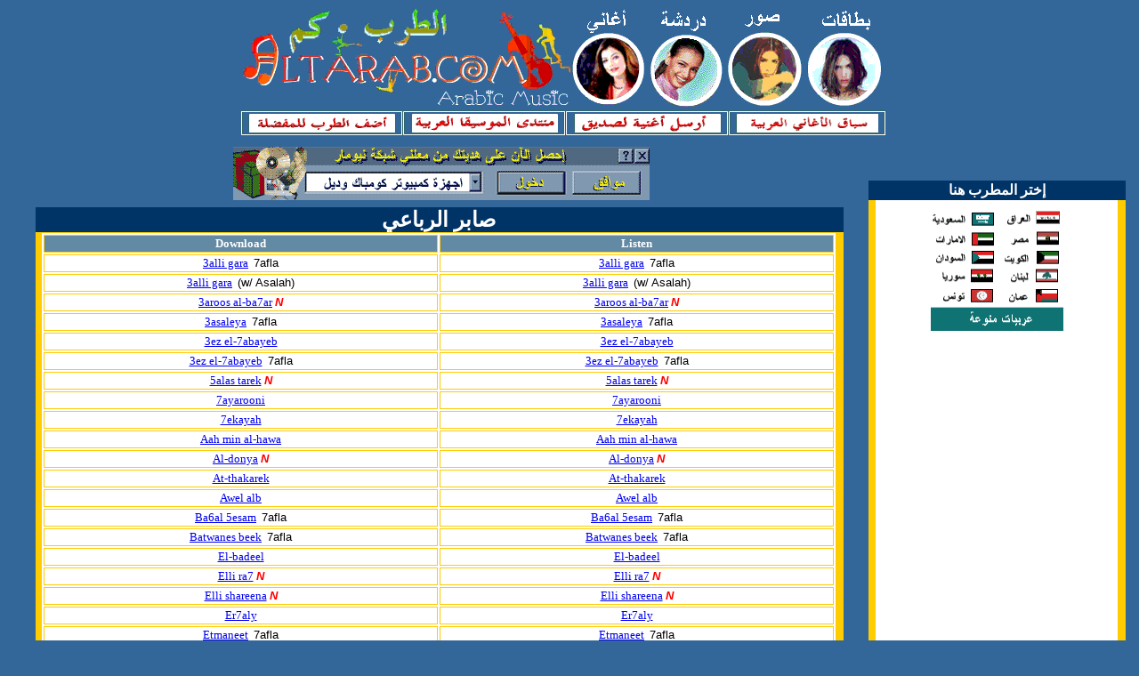

--- FILE ---
content_type: text/html
request_url: http://www.altarab.com/arab/saber.html
body_size: 35294
content:
<HTML dir=rtl>
<head>
<TITLE>Arabic Music,arab songs,Saber Al-rebai,photo,صابر الرباعي,girls,mp3</TITLE>
<meta name="Keywords" content="arabic,music,songs,arab,morocco,mp3,Saber Al-rebai,صابر الرباعي,سلوى,بيترا,بعلبك,مهرجان قرطاج,سميرة سعيد,اغاني,women,girls">
<meta name="description" content="ALTARAB.COM offers free arabic songs and music,thousands of songs for the best singers and funny clips,greeting cards">
<META HTTP-EQUIV="Content-Type" content="text/html; charset=windows-1256">
<meta http-equiv="Window-target" content="_top">
<meta name="Autor" content="ALTARAB.COM">
<meta name="Copyright" content="ALTARAB.COM">
<meta name="Design" content="ALTARAB.COM">
<meta name="Publisher" content="ALTARAB.COM">
<meta name="robots" content="all">
<meta name="ProgId" content="FrontPage.Editor.Document">
<style fprolloverstyle>A:hover {color: #FF0000}
</style>
</head>
<body topmargin="8" bgcolor="#336699" leftmargin="15" vlink="#0000FF" alink="#FF6600">
<center>
</center>
<table border="0" cellpadding="0" cellspacing="0" width="100%" height="1">
  <tr>
    <td width="759" valign="bottom" height="21">
      <p align="center"><map name="FPMap0">
      <area href="http://www.altarab.com/ecard" target="_top" shape="circle" coords="684, 69, 41">
      <area href="http://www.altarab.com/ecard" target="_top" shape="rect" coords="653, 0, 714, 24">
      <area href="http://www.altarab.com/photo" target="_top" shape="circle" coords="594, 69, 40">
      <area href="http://www.altarab.com/photo" target="_top" shape="rect" coords="567, 0, 619, 25">
      <area href="http://www.altarab.com/news" target="_top" shape="circle" coords="507, 70, 41">
      <area href="http://www.altarab.com/news" target="_top" shape="rect" coords="478, 0, 530, 26">
      <area href="http://www.altarab.com/songs" target="_top" shape="circle" coords="418, 69, 39">
      <area href="http://www.altarab.com/songs" target="_top" shape="rect" coords="394, 3, 441, 26">
      <area href="http://www.altarab.com/top" shape="rect" coords="564, 121, 724, 142">
      <area href="http://www.altarab.com/messages" target="_top" shape="rect" coords="381, 121, 545, 141">
      <area href="http://www.newmar.net/cgi-bin/ikonboard//forums.cgi?forum=18" target="_top" shape="rect" coords="200, 121, 361, 140">
      <area href="javascript:window.external.AddFavorite('http://www.altarab.com/','ALtarab.com - Arabic Music/')" shape="rect" coords="16, 120, 179, 141">
      <area href="http://www.altarab.com" shape="rect" coords="6, 0, 365, 105" onClick="this.style.behavior='url(#default#homepage)';this.setHomePage('http://www.altarab.com');"></map><img border="0" src="../images/altarab_top.gif" width="750" height="145" usemap="#FPMap0"></td>
  </tr>
</table>                                                                                                      
<table border="0" cellpadding="0" cellspacing="0" width="100%" height="1">
  <tr>
    <td width="166" valign="bottom" height="8" colspan="3"></td>
    <td width="591" valign="bottom" height="8" colspan="10">
    </td>
  </tr>
  <tr>
    <td width="166" valign="bottom" height="21" colspan="3"></td>
    <td width="591" valign="bottom" height="1" colspan="10" rowspan="3">
<p align="center"><a href="http://www.altarab.com/arab/sponsars.htm" target="_blank">
<img src="http://www.altarab.com/images/surprise.GIF" width="468" height="60" alt="شبكة الطرب لاغاني العرب" border="0" Gwens></a>
    </td>
  </tr>
  <tr>
    <td width="166" valign="bottom" height="21" colspan="3">
      <p align="center"></td>
  </tr>
  <tr>
    <td width="166" valign="middle" height="22" bgcolor="#003366" colspan="3">
      <p align="center"><font color="#FFFFFF" face="Fixedsys"><b>إختر
      المطرب هنا</b></font></td> 
  </tr> 
  <tr> 
    <td width="6" valign="top" height="1" bgcolor="#FFCC00" rowspan="7"> 
      <p align="center"></td> 
    <td width="165" valign="top" height="1" bgcolor="#FFFFFF" rowspan="7"> 
      <p align="center" style="margin-left: 2; margin-right: 2; margin-top: 10; margin-bottom: 0"><map name="FPMap1">
      <area href="http://www.altarab.com/iraq" target="_top" coords="84, 1, 148, 18" shape="rect">
      <area href="http://www.altarab.com/egypt" target="_top" shape="rect" coords="84, 28, 147, 43">
      <area href="http://www.altarab.com/kuwait" target="_top" shape="rect" coords="83, 48, 148, 62">
      <area href="http://www.altarab.com/lebanon" target="_top" shape="rect" coords="84, 68, 148, 84">
      <area href="http://www.altarab.com/oman" target="_top" shape="rect" coords="83, 92, 146, 106">
      <area href="http://www.altarab.com/saudi" target="_top" shape="rect" coords="1, 2, 73, 21">
      <area href="http://www.altarab.com/uae" target="_top" shape="rect" coords="3, 27, 73, 44">
      <area href="http://www.altarab.com/sudan" target="_top" shape="rect" coords="3, 48, 72, 64">
      <area href="http://www.altarab.com/syria" target="_top" shape="rect" coords="4, 69, 69, 84">
      <area href="http://www.altarab.com/tunisia" target="_top" shape="rect" coords="5, 90, 71, 105">
      <area href="http://www.altarab.com/arab" target="_top" shape="rect" coords="2, 112, 148, 136"></map><img border="0" src="../images/flags.gif" width="149" height="137" usemap="#FPMap1"></td> 
    <td width="5" valign="top" height="1" bgcolor="#FFCC00" rowspan="7"> 
</td> 
    <td width="591" valign="bottom" height="8" colspan="10"> 
    </td> 
  </tr> 
  <tr>
    <td width="17" valign="top" height="21">
    </td>
    <td width="5" valign="top" height="21" bgcolor="#003366">
    </td>
    <td width="547" valign="middle" height="21" bgcolor="#003366" colspan="6">
    <p align="center"><b> <font color="#FFFFFF" face="Arabic Transparent" size="5">صابر
                الرباعي</font></b>                                                                                                
    </td>                                                  
    <td width="4" valign="top" height="21" bgcolor="#003366">                                                                           
    </td>                                                  
    <td width="14" valign="top" height="21">                                                  
  </td>                                                  
  </tr>                                                  
  <tr>                                                  
    <td width="17" valign="top" height="21">                                                                                              
    </td>                                                  
    <td width="5" valign="top" bgcolor="#FFCC00" height="21">                                                  
   </td>                                                  
    <td width="537" valign="middle" height="104" bgcolor="#FFFFFF" align="center" colspan="6" rowspan="5">                                                  
   <!-- #EndEditable -->
   <table style="BORDER-BOTTOM-STYLE: solid" borderColor="#FFCC00" height="109" width="100%" border="1">
    <tbody>
      <tr>
        <td borderColor="#FFCC00" align="middle" width="50%" bgColor="#638aa5" height="19">
          <p align="center"><b><font color="#ffffff" size="2">Listen</font></b></p>
        </td>
        <td borderColor="#FFCC00" align="middle" width="50%" bgColor="#638aa5" height="19">
          <p align="center"><b><font color="#ffffff" size="2">Download</font></b></p>
        </td>
      </tr>
      <tr>
        <td borderColor="#FFCC00" align="middle" width="50%" bgColor="#ffffff" height="19"><font size="2"><a href="http://music.6arab.com/asala_saber..3ally-jara.ram">3alli
          gara</a>&nbsp; <font face="Arial">7afla</font></font></td>
        <td borderColor="#FFCC00" align="middle" width="50%" bgColor="#ffffff" height="19"><font size="2"><a href="http://music.6arab.com/asala+saber..3ally-jara.rm">3alli
          gara</a>&nbsp; <font face="Arial">7afla</font></font></td>
      </tr>
      <tr>
        <td borderColor="#FFCC00" align="middle" width="50%" bgColor="#ffffff" height="19"><font size="2"><a href="http://music.6arab.com/saber-asala..3alli-gara.ram">3alli
          gara</a>&nbsp; <font face="Arial">(w/ Asalah)</font></font></td>
        <td borderColor="#FFCC00" align="middle" width="50%" bgColor="#ffffff" height="19"><font size="2"><a href="http://music.6arab.com/saber-asala..3alli-gara.rm">3alli
          gara</a>&nbsp; <font face="Arial">(w/ Asalah)</font></font></td>
      </tr>
      <tr>
        <td borderColor="#FFCC00" align="middle" width="50%" bgColor="#ffffff" height="19"><font size="2"><a href="http://songs.6arab.com/saber..3aroos-al-ba7ar1.ram">3aroos
          al-ba7ar</a> <i><font face="Verdana, Arial, Helvetica, sans-serif" color="#ff0000"><b>N</b></font></i></font></td>
        <td borderColor="#FFCC00" align="middle" width="50%" bgColor="#ffffff" height="19"><font size="2"><a href="http://songs.6arab.com/saber..3aroos-al-ba7ar.ram">3aroos
          al-ba7ar</a> <i><font face="Verdana, Arial, Helvetica, sans-serif" color="#ff0000"><b>N</b></font></i></font></td>
      </tr>
      <tr>
        <td borderColor="#FFCC00" align="middle" width="50%" bgColor="#ffffff" height="19"><font size="2"><a href="http://songs.6arab.com/saber..3asaleya.ram">3asaleya</a>&nbsp;
          <font face="Arial">7afla</font></font></td>
        <td borderColor="#FFCC00" align="middle" width="50%" bgColor="#ffffff" height="19"><font size="2"><a href="http://songs.6arab.com/saber..3asaleya.rm">3asaleya</a>&nbsp;
          <font face="Arial">7afla</font></font></td>
      </tr>
      <tr>
        <td borderColor="#FFCC00" align="middle" width="50%" bgColor="#ffffff" height="19"><a href="http://music.6arab.com/saber..a3az-el7abayeb.ram"><font size="2">3ez
          el-7abayeb</font></a></td>
        <td borderColor="#FFCC00" align="middle" width="50%" bgColor="#ffffff" height="19"><a href="http://music.6arab.com/saber..a3az-el7abayeb.rm"><font size="2">3ez
          el-7abayeb</font></a></td>
      </tr>
      <tr>
        <td borderColor="#FFCC00" align="middle" width="50%" bgColor="#ffffff" height="19"><font size="2"><a href="http://music.6arab.com/saber..3ez-al-7bayeb(7afla).ram">3ez
          el-7abayeb</a>&nbsp; <font face="Arial">7afla</font></font></td>
        <td borderColor="#FFCC00" align="middle" width="50%" bgColor="#ffffff" height="19"><font size="2"><a href="http://music.6arab.com/saber..3ez-al-7bayeb(7afla).rm">3ez
          el-7abayeb</a>&nbsp; <font face="Arial">7afla</font></font></td>
      </tr>
      <tr>
        <td borderColor="#FFCC00" align="middle" width="50%" bgColor="#ffffff" height="19"><font size="2"><a href="http://songs.6arab.com/saber..5ales-tarek1.ram">5alas
          tarek</a> <i><font face="Verdana, Arial, Helvetica, sans-serif" color="#ff0000"><b>N</b></font></i></font></td>
        <td borderColor="#FFCC00" align="middle" width="50%" bgColor="#ffffff" height="19"><font size="2"><a href="http://songs.6arab.com/saber..5ales-tarek.ram">5alas
          tarek</a> <i><font face="Verdana, Arial, Helvetica, sans-serif" color="#ff0000"><b>N</b></font></i></font></td>
      </tr>
      <tr>
        <td borderColor="#FFCC00" align="middle" width="50%" bgColor="#ffffff" height="19"><a href="http://songs1.6arab.com/al-reba3i..7ayarooni.ram"><font size="2">7ayarooni</font></a></td>
        <td borderColor="#FFCC00" align="middle" width="50%" bgColor="#ffffff" height="19"><a href="http://songs1.6arab.com/al-reba3i..7ayarooni.rm"><font size="2">7ayarooni</font></a></td>
      </tr>
      <tr>
        <td borderColor="#FFCC00" align="middle" width="50%" bgColor="#ffffff" height="19"><a href="http://music.6arab.com/saber..7ekayah.ram"><font size="2">7ekayah</font></a></td>
        <td borderColor="#FFCC00" align="middle" width="50%" bgColor="#ffffff" height="19"><a href="http://music.6arab.com/saber..7ekayah.rm"><font size="2">7ekayah</font></a></td>
      </tr>
      <tr>
        <td borderColor="#FFCC00" align="middle" width="50%" bgColor="#ffffff" height="19"><a href="http://songs1.6arab.com/saber..ah-men-al-hawa.ram"><font size="2">Aah
          min al-hawa</font></a></td>
        <td borderColor="#FFCC00" align="middle" width="50%" bgColor="#ffffff" height="19"><a href="http://songs1.6arab.com/saber..ah-men-al-hawa.rm"><font size="2">Aah
          min al-hawa</font></a></td>
      </tr>
      <tr>
        <td borderColor="#FFCC00" align="middle" width="50%" bgColor="#ffffff" height="19"><font size="2"><a href="http://songs.6arab.com/saber..al-donya1.ram">Al-donya</a>
          <i><font face="Verdana, Arial, Helvetica, sans-serif" color="#ff0000"><b>N</b></font></i></font></td>
        <td borderColor="#FFCC00" align="middle" width="50%" bgColor="#ffffff" height="19"><font size="2"><a href="http://songs.6arab.com/saber..al-donya.ram">Al-donya</a>
          <i><font face="Verdana, Arial, Helvetica, sans-serif" color="#ff0000"><b>N</b></font></i></font></td>
      </tr>
      <tr>
        <td borderColor="#FFCC00" align="middle" width="50%" bgColor="#ffffff" height="19"><a href="http://1.6arab.com/alreba3i..at-thakarek.ram"><font size="2">At-thakarek</font></a></td>
        <td borderColor="#FFCC00" align="middle" width="50%" bgColor="#ffffff" height="19"><a href="http://1.6arab.com/alreba3i..at-thakarek.rm"><font size="2">At-thakarek</font></a></td>
      </tr>
      <tr>
        <td borderColor="#FFCC00" align="middle" width="50%" bgColor="#ffffff" height="19"><a href="http://5aleej.com/saber..awel-alb.ram"><font size="2">Awel
          alb</font></a></td>
        <td borderColor="#FFCC00" align="middle" width="50%" bgColor="#ffffff" height="19"><a href="http://5aleej.com/saber..awel-alb.rm"><font size="2">Awel
          alb</font></a></td>
      </tr>
      <tr>
        <td borderColor="#FFCC00" align="middle" width="50%" bgColor="#ffffff" height="19"><font size="2"><a href="http://songs.6arab.com/saber..ba6al-5esam.ram">Ba6al
          5esam</a>&nbsp; <font face="Arial">7afla</font></font></td>
        <td borderColor="#FFCC00" align="middle" width="50%" bgColor="#ffffff" height="19"><font size="2"><a href="http://songs.6arab.com/saber..ba6al-5esam.rm">Ba6al
          5esam</a>&nbsp; <font face="Arial">7afla</font></font></td>
      </tr>
      <tr>
        <td borderColor="#FFCC00" align="middle" width="50%" bgColor="#ffffff" height="19"><font size="2"><a href="http://arab.6arab.com/saber..batwanes-beek.ram">Batwanes
          beek</a>&nbsp; <font face="Arial">7afla</font></font></td>
        <td borderColor="#FFCC00" align="middle" width="50%" bgColor="#ffffff" height="19"><font size="2"><a href="http://arab.6arab.com/saber..batwanes-beek.rm">Batwanes
          beek</a>&nbsp; <font face="Arial">7afla</font></font></td>
      </tr>
      <tr>
        <td borderColor="#FFCC00" align="middle" width="50%" bgColor="#ffffff" height="19"><a href="http://arab.6arab.com/saber..el-badeel.ram"><font size="2">El-badeel</font></a></td>
        <td borderColor="#FFCC00" align="middle" width="50%" bgColor="#ffffff" height="19"><a href="http://arab.6arab.com/saber..el-badeel.rm"><font size="2">El-badeel</font></a></td>
      </tr>
      <tr>
        <td borderColor="#FFCC00" align="middle" width="50%" bgColor="#ffffff" height="19"><font size="2"><a href="http://songs.6arab.com/saber..elly-ra71.ram">Elli
          ra7</a> <i><font face="Verdana, Arial, Helvetica, sans-serif" color="#ff0000"><b>N</b></font></i></font></td>
        <td borderColor="#FFCC00" align="middle" width="50%" bgColor="#ffffff" height="19"><font size="2"><a href="http://songs.6arab.com/saber..elly-ra7.ram">Elli
          ra7</a> <i><font face="Verdana, Arial, Helvetica, sans-serif" color="#ff0000"><b>N</b></font></i></font></td>
      </tr>
      <tr>
        <td borderColor="#FFCC00" align="middle" width="50%" bgColor="#ffffff" height="19"><font size="2"><a href="http://songs.6arab.com/saber..elly-shareena1.ram">Elli
          shareena</a> <i><font face="Verdana, Arial, Helvetica, sans-serif" color="#ff0000"><b>N</b></font></i></font></td>
        <td borderColor="#FFCC00" align="middle" width="50%" bgColor="#ffffff" height="19"><font size="2"><a href="http://songs.6arab.com/saber..elly-shareena.ram">Elli
          shareena</a> <i><font face="Verdana, Arial, Helvetica, sans-serif" color="#ff0000"><b>N</b></font></i></font></td>
      </tr>
      <tr>
        <td borderColor="#FFCC00" align="middle" width="50%" bgColor="#ffffff" height="19"><a href="http://songs.6arab.com/saber..er7aly.ram"><font size="2">Er7aly</font></a></td>
        <td borderColor="#FFCC00" align="middle" width="50%" bgColor="#ffffff" height="19"><a href="http://songs.6arab.com/saber..er7aly.rm"><font size="2">Er7aly</font></a></td>
      </tr>
      <tr>
        <td borderColor="#FFCC00" align="middle" width="50%" bgColor="#ffffff" height="19"><font size="2"><a href="http://music.6arab.com/saber..etmaneet.ram">Etmaneet</a>&nbsp;
          <font face="Arial">7afla</font></font></td>
        <td borderColor="#FFCC00" align="middle" width="50%" bgColor="#ffffff" height="19"><font size="2"><a href="http://music.6arab.com/saber..etmaneet.rm">Etmaneet</a>&nbsp;
          <font face="Arial">7afla</font></font></td>
      </tr>
      <tr>
        <td borderColor="#FFCC00" align="middle" width="50%" bgColor="#ffffff" height="22"><a href="http://songs.6arab.com/saber..feen-elnas.ram"><font size="2">Feen
          el-nas</font></a></td>
        <td borderColor="#FFCC00" align="middle" width="50%" bgColor="#ffffff" height="22"><a href="http://songs.6arab.com/saber..feen-elnas.rm"><font size="2">Feen
          el-nas</font></a></td>
      </tr>
      <tr>
        <td borderColor="#FFCC00" align="middle" width="50%" bgColor="#ffffff" height="22"><font size="2"><a href="http://songs.6arab.com/saber..ghal6an1.ram">Ghal6an</a>
          <i><font face="Verdana, Arial, Helvetica, sans-serif" color="#ff0000"><b>N</b></font></i></font></td>
        <td borderColor="#FFCC00" align="middle" width="50%" bgColor="#ffffff" height="22"><font size="2"><a href="http://songs.6arab.com/saber..ghal6an.ram">Ghal6an</a>
          <i><font face="Verdana, Arial, Helvetica, sans-serif" color="#ff0000"><b>N</b></font></i></font></td>
      </tr>
      <tr>
        <td borderColor="#FFCC00" align="middle" width="50%" bgColor="#ffffff" height="22"><a href="http://5aleej.com/al-reba3i..homa-elly-nsyona.ram"><font size="2">Homma
          elli nesyoona</font></a></td>
        <td borderColor="#FFCC00" align="middle" width="50%" bgColor="#ffffff" height="22"><a href="http://5aleej.com/al-reba3i..homa-elly-nsyona.rm"><font size="2">Homma
          elli nesyoona</font></a></td>
      </tr>
      <tr>
        <td borderColor="#FFCC00" align="middle" width="50%" bgColor="#ffffff" height="22"><a href="http://songs1.6arab.com/saber..maw3ood.ram"><font size="2">Maw3ood</font></a></td>
        <td borderColor="#FFCC00" align="middle" width="50%" bgColor="#ffffff" height="22"><a href="http://songs1.6arab.com/saber..maw3ood.rm"><font size="2">Maw3ood</font></a></td>
      </tr>
      <tr>
        <td borderColor="#FFCC00" align="middle" width="50%" bgColor="#ffffff" height="22"><font size="2"><a href="http://songs.6arab.com/saber..mezyanah1.ram">Menzyana</a>
          <i><font face="Verdana, Arial, Helvetica, sans-serif" color="#ff0000"><b>N</b></font></i></font></td>
        <td borderColor="#FFCC00" align="middle" width="50%" bgColor="#ffffff" height="22"><font size="2"><a href="http://songs.6arab.com/saber..mezyanah.ram">Menzyana</a>
          <i><font face="Verdana, Arial, Helvetica, sans-serif" color="#ff0000"><b>N</b></font></i></font></td>
      </tr>
      <tr>
        <td borderColor="#FFCC00" align="middle" width="50%" bgColor="#ffffff" height="22"><font size="2"><a href="http://songs.6arab.com/saber..nadem1.ram">Nadem</a>
          <i><font face="Verdana, Arial, Helvetica, sans-serif" color="#ff0000"><b>N</b></font></i></font></td>
        <td borderColor="#FFCC00" align="middle" width="50%" bgColor="#ffffff" height="22"><font size="2"><a href="http://songs.6arab.com/saber..nadem.ram">Nadem</a>
          <i><font face="Verdana, Arial, Helvetica, sans-serif" color="#ff0000"><b>N</b></font></i></font></td>
      </tr>
      <tr>
        <td borderColor="#FFCC00" align="middle" width="50%" bgColor="#ffffff" height="22"><a href="http://music.6arab.com/saber..sidi-mansoor.ram"><font size="2">Sidi
          mansoor</font></a></td>
        <td borderColor="#FFCC00" align="middle" width="50%" bgColor="#ffffff" height="22"><a href="http://music.6arab.com/saber..sidi-mansoor.rm"><font size="2">Sidi
          mansoor</font></a></td>
      </tr>
      <tr>
        <td borderColor="#FFCC00" align="middle" width="50%" bgColor="#ffffff" height="22"><font size="2"><a href="http://music.6arab.com/saber..wala-kelma.ram">Wala
          kelma</a>&nbsp; <font face="Arial">7afla</font></font></td>
        <td borderColor="#FFCC00" align="middle" width="50%" bgColor="#ffffff" height="22"><font size="2"><a href="http://music.6arab.com/saber..wala-kelma.rm">Wala
          kelma</a>&nbsp; <font face="Arial">7afla</font></font></td>
      </tr>
      <tr>
        <td borderColor="#FFCC00" align="middle" width="50%" bgColor="#ffffff" height="22"><font size="2"><a href="http://music.6arab.com/saber..ya-lel-asaf(7afla).ram">Ya
          lel-asaf</a>&nbsp; <font face="Arial">7afla</font></font></td>
        <td borderColor="#FFCC00" align="middle" width="50%" bgColor="#ffffff" height="22"><font size="2"><a href="http://music.6arab.com/saber..ya-lel-asaf(7afla).rm">Ya
          lel-asaf</a>&nbsp; <font face="Arial">7afla</font></font></td>
      </tr>
      <tr>
        <td borderColor="#FFCC00" align="middle" width="50%" bgColor="#ffffff" height="22"><a href="http://songs1.6arab.com/saber..yali-gamalak.ram"><font size="2">Yali
          gamalak</font></a></td>
        <td borderColor="#FFCC00" align="middle" width="50%" bgColor="#ffffff" height="22"><a href="http://songs1.6arab.com/saber..yali-gamalak.rm"><font size="2">Yali
          gamalak</font></a></td>
      </tr>
      <tr>
        <td borderColor="#FFCC00" align="middle" width="50%" bgColor="#ffffff" height="22"><a href="http://arab.6arab.com/saber..ye3ay-shek.ram"><font size="2">Ye3ay-shek</font></a></td>
        <td borderColor="#FFCC00" align="middle" width="50%" bgColor="#ffffff" height="22"><a href="http://arab.6arab.com/saber..ye3ay-shek.rm"><font size="2">Ye3ay-shek</font></a></td>
      </tr>
    </tbody>
   </table>
   </td>                                                  
    <td width="4" valign="top" height="21" bgcolor="#FFCC00">                                                                                
    </td>                                                  
    <td width="14" valign="top" height="21">                                                                                  
    </td>                                                  
  </tr>                                                  
  <tr>                                                  
    <td width="17" valign="top" height="21">                                                                                               
    </td>                                                  
    <td width="5" valign="top" bgcolor="#FFCC00" height="21">                                                                                     
    </td>                                                  
    <td width="4" valign="top" bgcolor="#FFCC00" height="21">                                                          
    </td>                                                          
    <td width="14" valign="top" height="21">                                                          
    </td>                                                          
  </tr>                                                          
  <tr>                                                          
    <td width="17" valign="top" height="21">                                                          
                                                          
    </td>                                                          
    <td width="5" valign="top" bgcolor="#FFCC00" height="21">                                                          
    </td>                                                          
    <td width="4" valign="top" height="21" bgcolor="#FFCC00">                                                              
    </td>                                                          
    <td width="14" valign="top" height="21">                                                                                                    
    </td>                                                          
  </tr>                                                          
  <tr>                                                          
    <td width="17" valign="top" height="21">                                                          
                                                          
    </td>                                                          
    <td width="5" valign="top" bgcolor="#FFCC00" height="21">                                                                                                
    </td>                                                          
    <td width="4" valign="top" height="21" bgcolor="#FFCC00">                                                         
    </td>                                                         
    <td width="14" valign="top" height="21">                                                                                           
    </td>                                                         
  </tr>                                                         
  <tr>                                                         
    <td width="17" valign="top" height="20">                                                                    
    </td>                                                         
    <td width="5" valign="top" bgcolor="#FFCC00" height="20">                                                         
    </td>                                                         
    <td width="4" valign="top" height="20" bgcolor="#FFCC00">                                                         
    </td>                                                         
    <td width="14" valign="top" height="20">                                                                                                     
    </td>                                                         
  </tr>                                                         
  <tr>                                                         
    <td width="6" valign="top" height="15" bgcolor="#FFCC00"> 
</td> 
    <td width="165" valign="middle" height="15" bgcolor="#FFCC00"> 
</td> 
    <td width="5" valign="top" height="15" bgcolor="#FFCC00"> 
</td> 
    <td width="17" valign="top" height="15">                                                         
                                                         
    </td>                                                         
    <td width="5" valign="top" bgcolor="#FFCC00" height="15">                                                                                                    
    </td>                                                         
    <td width="97" valign="top" height="15" bgcolor="#FFCC00" align="center">                                                                                                      
    </td>                                                          
    <td width="95" valign="top" height="15" bgcolor="#FFCC00" align="center">                                                                                                       
    </td>                                                          
    <td width="96" valign="top" height="15" bgcolor="#FFCC00" align="center">                                                                                                
    </td>                                                          
    <td width="95" valign="top" height="15" bgcolor="#FFCC00" align="center">                                                                                                      
    </td>                                                          
    <td width="75" valign="top" height="15" bgcolor="#FFCC00" align="center">                                                                                                    
    </td>                                                         
    <td width="79" valign="top" height="15" bgcolor="#FFCC00" align="center">                                                                  
    </td>                                                         
    <td width="4" valign="top" height="15" bgcolor="#FFCC00">                                                                         
    </td>                                                         
    <td width="14" valign="top" height="15">                                                                                   
    </td>                                                         
  </tr>                                                         
</table>                                                     
<table border="0" cellpadding="0" cellspacing="0" width="100%" height="277">             
    <tr>                         
    <td width="759" valign="middle" height="13">                         
                          
      </td>                                                    
    </tr>                         
    <tr>                         
    <td width="759" valign="middle" height="22">                         
      <p align="center"><a href="http://www.altarab.com/cgi-bin/pages/birdcast.cgi"><b><font color="#FFFFFF" face="Fixedsys">أرسل هذه الصفحة لصديق</font></b></a>                           
                          
      </td>                                                    
    </tr>                         
    <tr>                         
    <td width="759" valign="middle" height="22">                         
            <p align="center"><a class="chlnk"  onclick="this.style.behavior='url(#default#homepage)';this.setHomePage('http://www.altarab.com/');" style="CURSOR: hand" target="_top"><B><FONT color=#FFFFFF size=2 face="Fixedsys"><u>إبدأ                          
      مع شبكة الطرب لأغاني العرب</u></FONT></B></a>                           
                          
      </td>                                                    
    </tr>                         
    <tr>                         
    <td width="759" valign="middle" height="22">                         
            <p align="center"><a href="javascript:window.external.AddFavorite('http://www.altarab.com/','شبكة الطرب لأغاني العرب,Arabic Music/')" style="color: #FFFFFF"><B><FONT                          
      color=#FFFFFF size=3 face="Fixedsys">اضف شبكة الطرب الى المواقع المفضلة                           
      لديك</FONT></B></a>                           
                          
      </td>                                                    
    </tr>                         
    <tr>                         
    <td width="759" valign="middle" height="4">                         
      </td>                                                    
    </tr>                         
    <tr>                         
    <td width="759" valign="middle" height="22" bgcolor="#FFCC00" style="border: 1 solid #003366">                         
      <p align="center"><font color="#0000FF"><a href="http://www.altarab.com/arab/aboutus.htm" target="_top"><font style="font-family: Arial arabic); font-size: 9pt">من                          
      نحن </font></a> <font style="font-family: Arial arabic); font-size: 9pt">
      . <a href="http://www.altarab.com/arab/shoroot.htm" target="_top">شروط                          
      الخدمة</a>                          
      . <a href="http://www.altarab.com/arab/advertising.htm" target="_top">للإعلان</a>  .
      <a href="http://www.altarab.com/arab/disclaimer.htm" target="_top">إخلاء                          
      مسؤولية</a>  . <a href="http://www.altarab.com/arab/linktous.htm" target="_top">وصلة إلى                          
      موقعنا</a>                          
      . <a href="http://www.newmar.net/arab/securaty.htm" target="_top">سرية                          
      المعلومات</a>  .&nbsp; <a href="http://www.altarab.com/arab/feedback.htm" target="_top">للإتصال بنا</a>
      . <a href="http://www.altarab.com/arab/sponsars.htm" target="_top">شركاؤنا</a></font></font><font style="font-family: Arial arabic); font-size: 9pt">.
      <a href="http://www.altarab.com/" target="_top">الرئيسية</a></font></p>                         
      </td>                                                    
    </tr>                         
    <tr>                          
    <td width="759" valign="middle" height="20">                          
 
                          
    </td>                                                    
    </tr>                         
    <tr>                         
    <td width="759" valign="middle" height="22">                         
      <P align=center><FONT color=#FFCC00 face="Fixedsys">حقوق النشر                          
      والطبع© ALTARAB.COM جميع الحقوق                          
      محفوظة</FONT> </P>                          
                          
      </td>                                                     
    </tr>                          
    <tr>                          
    <td width="759" valign="middle" height="22">                          
            <p align="center"><FONT color="#FFCC00" face="Fixedsys">       
            اذا كان                          
            لديك أي ملاحظة الرجاء الكتابة </FONT>                          
      </td>                                                     
    </tr>                          
    <tr>                          
    <td width="759" valign="middle" height="22">                          
            <p align="center"><a href="mailto:info@altarab.com"><font color="#FFCC00" face="Fixedsys">info@altarab.com</font></a>                          
                          
      </td>                                                     
    </tr>                          
    <tr>                          
    <td width="759" valign="middle" height="22">                                               
    </td>                                                    
    </tr>                         
</table>                                                     
